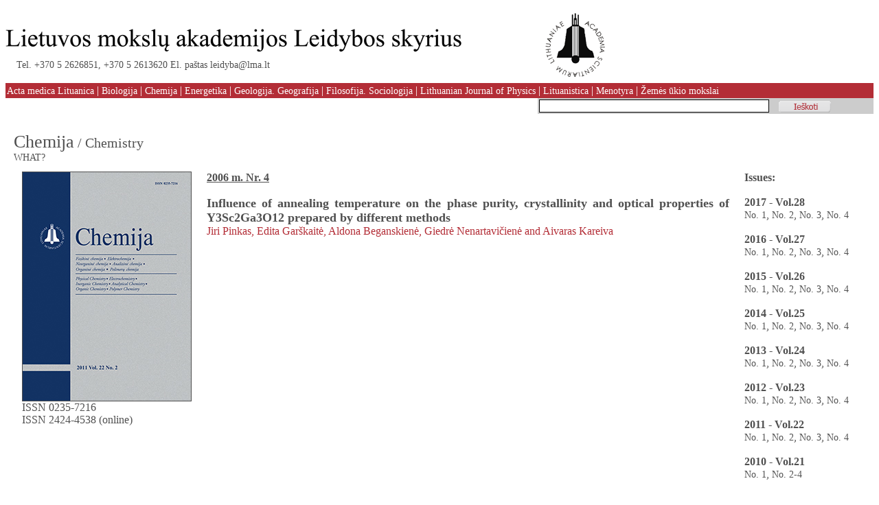

--- FILE ---
content_type: text/html; charset=UTF-8
request_url: http://mokslozurnalai.lmaleidykla.lt/chemija/2006/4/3616
body_size: 8163
content:
<!DOCTYPE HTML PUBLIC "-//W3C//DTD HTML 4.01 Transitional//EN">
<html>
  <head>
  <meta http-equiv="content-type" content="text/html; charset=UTF-8">
  <title>Lietuvos mokslų akademijos Leidybos skyrius</title>
  <link rel="stylesheet" href="/inc/lmaleidykla.css" type="text/css">
  </head>
  <body>


<FORM action="/search.php" method="POST" enctype='application/x-www-form-urlencoded' name='myform'>
<table width='100%' cellpadding='0' cellspacing='0' border='0'>
    <tr>
      <td class='title'><a href='/'><img src='/img/title.gif' alt='Lietuvos mokslų akademijos Leidybos skyrius' border='0'></a><br>
      &nbsp;&nbsp;&nbsp;&nbsp;Tel. +370 5 2626851, +370 5 2613620   El. paštas leidyba@lma.lt</td>
      <td align='right'><img src='/img/lma.gif'></td>
    </tr>
    <tr>
      <td bgcolor='#B32D36' colspan='2'><div class='meniu'>
      <span style='color: #ffffff'>
<a href='http://lmaleidykla.lt/ojs/index.php/actamedicalituanica' class='txt_meniu'>Acta medica Lituanica</a> | <a href='http://lmaleidykla.lt/ojs/index.php/biologija' class='txt_meniu'>Biologija</a> | <a href='http://lmaleidykla.lt/ojs/index.php/chemija' class='txt_meniu'>Chemija</a> | <a href='http://lmaleidykla.lt/ojs/index.php/energetika' class='txt_meniu'>Energetika</a> | <a href='http://lmaleidykla.lt/ojs/index.php/geologija-geografija' class='txt_meniu'>Geologija. Geografija</a> | <a href='http://lmaleidykla.lt/ojs/index.php/filosofija-sociologija' class='txt_meniu'>Filosofija. Sociologija</a> | <a href='http://lmaleidykla.lt/ojs/index.php/physics' class='txt_meniu'>Lithuanian Journal of Physics</a> | <a href='http://lmaleidykla.lt/ojs/index.php/lituanistica' class='txt_meniu'>Lituanistica</a> | <a href='http://lmaleidykla.lt/ojs/index.php/menotyra' class='txt_meniu'>Menotyra</a> | <a href='http://lmaleidykla.lt/ojs/index.php/zemesukiomokslai' class='txt_meniu'>Žemės ūkio mokslai</a></span>
      </div></td>
    </tr>
    <tr>
      <td><td align='right' valign='center' bgcolor='#CCCCCC'><div class='space'>
        <input type="text" size="40" style='border: 1px solid #000000;' name='s1' value=''>
  <input type="image" align='absmiddle' hspace='10' src="/img/search_btn.gif" alt="Ieškoti" onclick='javascript:document.myform.submit()'>
</div></td>
    </tr>
</table>
</form>


<table cellpadding='10' border='0' width='100%'>
  <tr>
    <td valign='top' class='text'>
    <div class='j_title'>Chemija<span class='j_title2'> / Chemistry</span></div>WHAT?
          <table border='0' cellpadding='10' width='100%'>
          <tr>
            <td class='image' valign='top' width='200'><img src='/img/virseliai/0235-7216.jpg' border='1'><br>            ISSN 0235-7216<br />
            ISSN 2424-4538 (online)<br /><br />
                        
            </td>
            <td valign='top'><b><a href='/chemija/2006/4/'>2006 m. Nr. 4</a></b><br /><br />
            <div class='text_title'>Influence of annealing temperature on the phase
purity, crystallinity and optical properties of
Y3Sc2Ga3O12 prepared by different methods</div>
        <div class='authors'>Jiri Pinkas, Edita Garškaitė,
Aldona Beganskienė,
Giedrė Nenartavičienė and
Aivaras Kareiva</div><br clear='all'>            
            </td>
            <td valign='top' align='right' width='15%'><div style='text-align: left; border: 0px solid;'><b>
            Issues:            </b>
            </span><br><br><b>2017 - Vol.28</b><br><span style='white-space:nowrap;'> <a href='/chemija/2017/1/' class='numbers'>No. 1</a>, <a href='/chemija/2017/2/' class='numbers'>No. 2</a>, <a href='/chemija/2017/3/' class='numbers'>No. 3</a>, <a href='/chemija/2017/4/' class='numbers'>No. 4</a></span><br><br><b>2016 - Vol.27</b><br><span style='white-space:nowrap;'> <a href='/chemija/2016/1/' class='numbers'>No. 1</a>, <a href='/chemija/2016/2/' class='numbers'>No. 2</a>, <a href='/chemija/2016/3/' class='numbers'>No. 3</a>, <a href='/chemija/2016/4/' class='numbers'>No. 4</a></span><br><br><b>2015 - Vol.26</b><br><span style='white-space:nowrap;'> <a href='/chemija/2015/1/' class='numbers'>No. 1</a>, <a href='/chemija/2015/2/' class='numbers'>No. 2</a>, <a href='/chemija/2015/3/' class='numbers'>No. 3</a>, <a href='/chemija/2015/4/' class='numbers'>No. 4</a></span><br><br><b>2014 - Vol.25</b><br><span style='white-space:nowrap;'> <a href='/chemija/2014/1/' class='numbers'>No. 1</a>, <a href='/chemija/2014/2/' class='numbers'>No. 2</a>, <a href='/chemija/2014/3/' class='numbers'>No. 3</a>, <a href='/chemija/2014/4/' class='numbers'>No. 4</a></span><br><br><b>2013 - Vol.24</b><br><span style='white-space:nowrap;'> <a href='/chemija/2013/1/' class='numbers'>No. 1</a>, <a href='/chemija/2013/2/' class='numbers'>No. 2</a>, <a href='/chemija/2013/3/' class='numbers'>No. 3</a>, <a href='/chemija/2013/4/' class='numbers'>No. 4</a></span><br><br><b>2012 - Vol.23</b><br><span style='white-space:nowrap;'> <a href='/chemija/2012/1/' class='numbers'>No. 1</a>, <a href='/chemija/2012/2/' class='numbers'>No. 2</a>, <a href='/chemija/2012/3/' class='numbers'>No. 3</a>, <a href='/chemija/2012/4/' class='numbers'>No. 4</a></span><br><br><b>2011 - Vol.22</b><br><span style='white-space:nowrap;'> <a href='/chemija/2011/1/' class='numbers'>No. 1</a>, <a href='/chemija/2011/2/' class='numbers'>No. 2</a>, <a href='/chemija/2011/3/' class='numbers'>No. 3</a>, <a href='/chemija/2011/4/' class='numbers'>No. 4</a></span><br><br><b>2010 - Vol.21</b><br><span style='white-space:nowrap;'> <a href='/chemija/2010/1/' class='numbers'>No. 1</a>, <a href='/chemija/2010/2-4/' class='numbers'>No. 2-4</a></span><br><br><b>2009 - Vol.20</b><br><span style='white-space:nowrap;'> <a href='/chemija/2009/1/' class='numbers'>No. 1</a>, <a href='/chemija/2009/2/' class='numbers'>No. 2</a>, <a href='/chemija/2009/3/' class='numbers'>No. 3</a>, <a href='/chemija/2009/4/' class='numbers'>No. 4</a></span><br><br><b>2008 - Vol.19</b><br><span style='white-space:nowrap;'> <a href='/chemija/2008/1/' class='numbers'>No. 1</a>, <a href='/chemija/2008/2/' class='numbers'>No. 2</a>, <a href='/chemija/2008/3-4/' class='numbers'>No. 3-4</a></span><br><br><b>2007 - Vol.18</b><br><span style='white-space:nowrap;'> <a href='/chemija/2007/1/' class='numbers'>No. 1</a>, <a href='/chemija/2007/2/' class='numbers'>No. 2</a>, <a href='/chemija/2007/3/' class='numbers'>No. 3</a>, <a href='/chemija/2007/4/' class='numbers'>No. 4</a></span><br><br><b>2006 - Vol.17</b><br><span style='white-space:nowrap;'> <a href='/chemija/2006/1/' class='numbers'>No. 1</a>, <a href='/chemija/2006/2-3/' class='numbers'>No. 2-3</a>, <a href='/chemija/2006/4/' class='numbers'>No. 4</a></span><br><br><b>2005 - Vol.16</b><br><span style='white-space:nowrap;'> <a href='/chemija/2005/1/' class='numbers'>No. 1</a>, <a href='/chemija/2005/2/' class='numbers'>No. 2</a>, <a href='/chemija/2005/3-4/' class='numbers'>No. 3-4</a></span><br><br><b>2004 - Vol.15</b><br><span style='white-space:nowrap;'> <a href='/chemija/2004/1/' class='numbers'>No. 1</a>, <a href='/chemija/2004/2/' class='numbers'>No. 2</a>, <a href='/chemija/2004/3/' class='numbers'>No. 3</a>, <a href='/chemija/2004/4/' class='numbers'>No. 4</a></span><br><br><b>2003 - Vol.14</b><br><span style='white-space:nowrap;'> <a href='/chemija/2003/1/' class='numbers'>No. 1</a>, <a href='/chemija/2003/2/' class='numbers'>No. 2</a>, <a href='/chemija/2003/3/' class='numbers'>No. 3</a>, <a href='/chemija/2003/4/' class='numbers'>No. 4</a></span><br><br><b>2002 - Vol.13</b><br><span style='white-space:nowrap;'> <a href='/chemija/2002/1/' class='numbers'>No. 1</a>, <a href='/chemija/2002/2/' class='numbers'>No. 2</a>, <a href='/chemija/2002/3/' class='numbers'>No. 3</a>, <a href='/chemija/2002/4/' class='numbers'>No. 4</a></span><br><br><b>2001 - Vol.12</b><br><span style='white-space:nowrap;'> <a href='/chemija/2001/1/' class='numbers'>No. 1</a>, <a href='/chemija/2001/2/' class='numbers'>No. 2</a>, <a href='/chemija/2001/3/' class='numbers'>No. 3</a>, <a href='/chemija/2001/4/' class='numbers'>No. 4</a></div></td>
          </tr>
      </table>
        </tr>
</table>















  </body>
</html>
